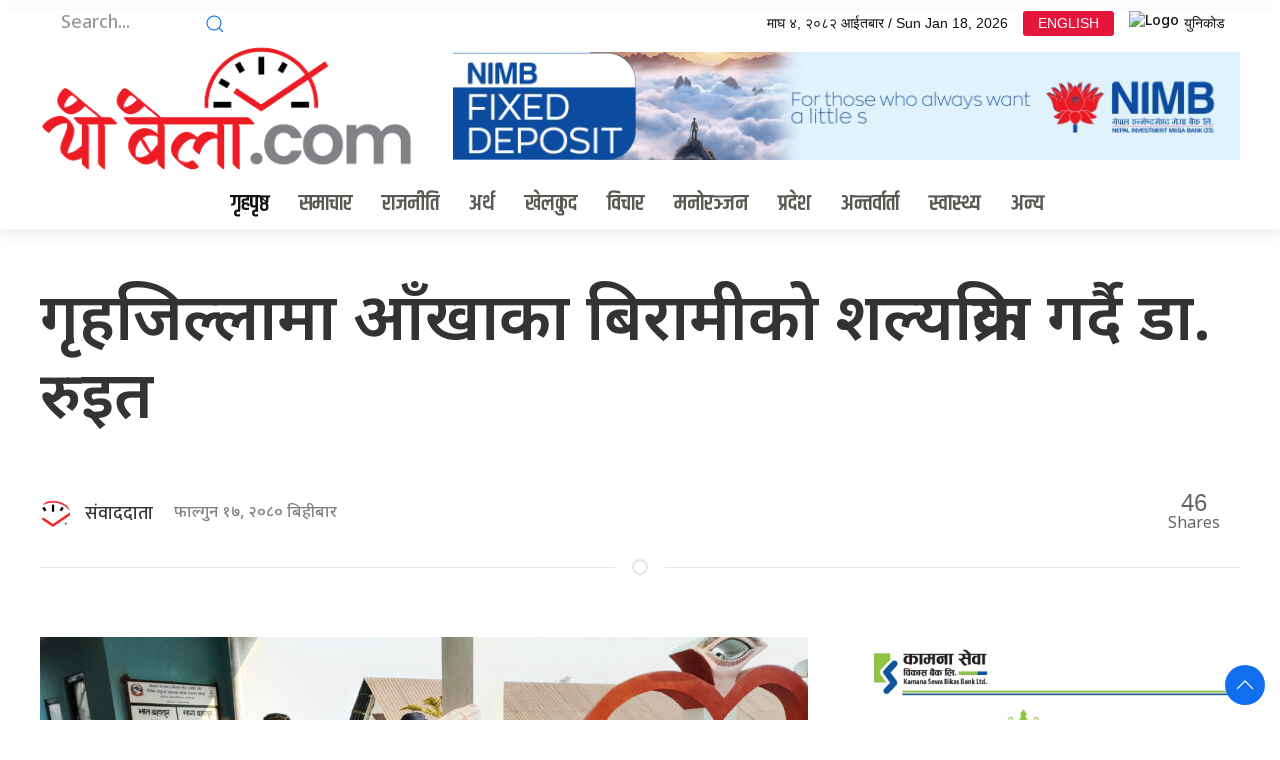

--- FILE ---
content_type: text/html; charset=UTF-8
request_url: https://yobela.com/2024/02/281722/
body_size: 13640
content:
<!DOCTYPE html>
<html lang="en">

<head>
    <!-- Required meta tags -->
    <meta charset="utf-8">
    <meta property="fb:pages" content="737640319702735" />
    <meta name="viewport" content="width=device-width, initial-scale=1, shrink-to-fit=no">
    <title>
        गृहजिल्लामा आँखाका बिरामीको शल्यक्रिया गर्दै डा. रुइत &laquo;         Yo Bela     </title>
    <meta name='robots' content='max-image-preview:large' />
	<style>img:is([sizes="auto" i], [sizes^="auto," i]) { contain-intrinsic-size: 3000px 1500px }</style>
	<link rel='dns-prefetch' href='//cdnjs.cloudflare.com' />
<link rel='dns-prefetch' href='//cdn.jsdelivr.net' />
<link rel='dns-prefetch' href='//ajax.googleapis.com' />
<link rel='dns-prefetch' href='//stats.wp.com' />
<link rel='dns-prefetch' href='//fonts.googleapis.com' />
<link rel="alternate" type="application/rss+xml" title="Yo Bela  &raquo; गृहजिल्लामा आँखाका बिरामीको शल्यक्रिया गर्दै डा. रुइत Comments Feed" href="https://yobela.com/2024/02/281722/feed/" />
<meta property="fb:admins" content="changingmission"/><meta property="fb:app_id" content="1774296949456204"><meta property="og:title" content="गृहजिल्लामा आँखाका बिरामीको शल्यक्रिया गर्दै डा. रुइत"/><meta property="og:type" content="article"/><meta property="og:description" content="ताप्लेजुङ-नेत्ररोग विशेषज्ञ डा. सन्दुक रुइतले आजदेखि गृहजिल्लाका मोतियाबिन्दुका बिरामीको शल्यक्रिया सुरु गर्ने हुनुभएको छ। उहाँले आजदेखि ताप्लेजुङको फुङ्लिङमा आँखाका समस्या भएका सर्वसाधरणको शल्यक्रिया गर्ने जानकारी दिनुभयो।"/><meta property="og:url" content="https://yobela.com/2024/02/281722/"/><meta property="og:site_name" content="Yo Bela "/><meta property="og:image" content="https://yobela.com/wp-content/uploads/2024/02/Sanduk-scaled.jpg"/><script type="text/javascript">
/* <![CDATA[ */
window._wpemojiSettings = {"baseUrl":"https:\/\/s.w.org\/images\/core\/emoji\/16.0.1\/72x72\/","ext":".png","svgUrl":"https:\/\/s.w.org\/images\/core\/emoji\/16.0.1\/svg\/","svgExt":".svg","source":{"concatemoji":"https:\/\/yobela.com\/wp-includes\/js\/wp-emoji-release.min.js?ver=6.8.3"}};
/*! This file is auto-generated */
!function(s,n){var o,i,e;function c(e){try{var t={supportTests:e,timestamp:(new Date).valueOf()};sessionStorage.setItem(o,JSON.stringify(t))}catch(e){}}function p(e,t,n){e.clearRect(0,0,e.canvas.width,e.canvas.height),e.fillText(t,0,0);var t=new Uint32Array(e.getImageData(0,0,e.canvas.width,e.canvas.height).data),a=(e.clearRect(0,0,e.canvas.width,e.canvas.height),e.fillText(n,0,0),new Uint32Array(e.getImageData(0,0,e.canvas.width,e.canvas.height).data));return t.every(function(e,t){return e===a[t]})}function u(e,t){e.clearRect(0,0,e.canvas.width,e.canvas.height),e.fillText(t,0,0);for(var n=e.getImageData(16,16,1,1),a=0;a<n.data.length;a++)if(0!==n.data[a])return!1;return!0}function f(e,t,n,a){switch(t){case"flag":return n(e,"\ud83c\udff3\ufe0f\u200d\u26a7\ufe0f","\ud83c\udff3\ufe0f\u200b\u26a7\ufe0f")?!1:!n(e,"\ud83c\udde8\ud83c\uddf6","\ud83c\udde8\u200b\ud83c\uddf6")&&!n(e,"\ud83c\udff4\udb40\udc67\udb40\udc62\udb40\udc65\udb40\udc6e\udb40\udc67\udb40\udc7f","\ud83c\udff4\u200b\udb40\udc67\u200b\udb40\udc62\u200b\udb40\udc65\u200b\udb40\udc6e\u200b\udb40\udc67\u200b\udb40\udc7f");case"emoji":return!a(e,"\ud83e\udedf")}return!1}function g(e,t,n,a){var r="undefined"!=typeof WorkerGlobalScope&&self instanceof WorkerGlobalScope?new OffscreenCanvas(300,150):s.createElement("canvas"),o=r.getContext("2d",{willReadFrequently:!0}),i=(o.textBaseline="top",o.font="600 32px Arial",{});return e.forEach(function(e){i[e]=t(o,e,n,a)}),i}function t(e){var t=s.createElement("script");t.src=e,t.defer=!0,s.head.appendChild(t)}"undefined"!=typeof Promise&&(o="wpEmojiSettingsSupports",i=["flag","emoji"],n.supports={everything:!0,everythingExceptFlag:!0},e=new Promise(function(e){s.addEventListener("DOMContentLoaded",e,{once:!0})}),new Promise(function(t){var n=function(){try{var e=JSON.parse(sessionStorage.getItem(o));if("object"==typeof e&&"number"==typeof e.timestamp&&(new Date).valueOf()<e.timestamp+604800&&"object"==typeof e.supportTests)return e.supportTests}catch(e){}return null}();if(!n){if("undefined"!=typeof Worker&&"undefined"!=typeof OffscreenCanvas&&"undefined"!=typeof URL&&URL.createObjectURL&&"undefined"!=typeof Blob)try{var e="postMessage("+g.toString()+"("+[JSON.stringify(i),f.toString(),p.toString(),u.toString()].join(",")+"));",a=new Blob([e],{type:"text/javascript"}),r=new Worker(URL.createObjectURL(a),{name:"wpTestEmojiSupports"});return void(r.onmessage=function(e){c(n=e.data),r.terminate(),t(n)})}catch(e){}c(n=g(i,f,p,u))}t(n)}).then(function(e){for(var t in e)n.supports[t]=e[t],n.supports.everything=n.supports.everything&&n.supports[t],"flag"!==t&&(n.supports.everythingExceptFlag=n.supports.everythingExceptFlag&&n.supports[t]);n.supports.everythingExceptFlag=n.supports.everythingExceptFlag&&!n.supports.flag,n.DOMReady=!1,n.readyCallback=function(){n.DOMReady=!0}}).then(function(){return e}).then(function(){var e;n.supports.everything||(n.readyCallback(),(e=n.source||{}).concatemoji?t(e.concatemoji):e.wpemoji&&e.twemoji&&(t(e.twemoji),t(e.wpemoji)))}))}((window,document),window._wpemojiSettings);
/* ]]> */
</script>

<style id='wp-emoji-styles-inline-css' type='text/css'>

	img.wp-smiley, img.emoji {
		display: inline !important;
		border: none !important;
		box-shadow: none !important;
		height: 1em !important;
		width: 1em !important;
		margin: 0 0.07em !important;
		vertical-align: -0.1em !important;
		background: none !important;
		padding: 0 !important;
	}
</style>
<link rel='stylesheet' id='wp-block-library-css' href='https://yobela.com/wp-includes/css/dist/block-library/style.min.css?ver=6.8.3' type='text/css' media='all' />
<style id='classic-theme-styles-inline-css' type='text/css'>
/*! This file is auto-generated */
.wp-block-button__link{color:#fff;background-color:#32373c;border-radius:9999px;box-shadow:none;text-decoration:none;padding:calc(.667em + 2px) calc(1.333em + 2px);font-size:1.125em}.wp-block-file__button{background:#32373c;color:#fff;text-decoration:none}
</style>
<link rel='stylesheet' id='mediaelement-css' href='https://yobela.com/wp-includes/js/mediaelement/mediaelementplayer-legacy.min.css?ver=4.2.17' type='text/css' media='all' />
<link rel='stylesheet' id='wp-mediaelement-css' href='https://yobela.com/wp-includes/js/mediaelement/wp-mediaelement.min.css?ver=6.8.3' type='text/css' media='all' />
<style id='jetpack-sharing-buttons-style-inline-css' type='text/css'>
.jetpack-sharing-buttons__services-list{display:flex;flex-direction:row;flex-wrap:wrap;gap:0;list-style-type:none;margin:5px;padding:0}.jetpack-sharing-buttons__services-list.has-small-icon-size{font-size:12px}.jetpack-sharing-buttons__services-list.has-normal-icon-size{font-size:16px}.jetpack-sharing-buttons__services-list.has-large-icon-size{font-size:24px}.jetpack-sharing-buttons__services-list.has-huge-icon-size{font-size:36px}@media print{.jetpack-sharing-buttons__services-list{display:none!important}}.editor-styles-wrapper .wp-block-jetpack-sharing-buttons{gap:0;padding-inline-start:0}ul.jetpack-sharing-buttons__services-list.has-background{padding:1.25em 2.375em}
</style>
<style id='global-styles-inline-css' type='text/css'>
:root{--wp--preset--aspect-ratio--square: 1;--wp--preset--aspect-ratio--4-3: 4/3;--wp--preset--aspect-ratio--3-4: 3/4;--wp--preset--aspect-ratio--3-2: 3/2;--wp--preset--aspect-ratio--2-3: 2/3;--wp--preset--aspect-ratio--16-9: 16/9;--wp--preset--aspect-ratio--9-16: 9/16;--wp--preset--color--black: #000000;--wp--preset--color--cyan-bluish-gray: #abb8c3;--wp--preset--color--white: #ffffff;--wp--preset--color--pale-pink: #f78da7;--wp--preset--color--vivid-red: #cf2e2e;--wp--preset--color--luminous-vivid-orange: #ff6900;--wp--preset--color--luminous-vivid-amber: #fcb900;--wp--preset--color--light-green-cyan: #7bdcb5;--wp--preset--color--vivid-green-cyan: #00d084;--wp--preset--color--pale-cyan-blue: #8ed1fc;--wp--preset--color--vivid-cyan-blue: #0693e3;--wp--preset--color--vivid-purple: #9b51e0;--wp--preset--gradient--vivid-cyan-blue-to-vivid-purple: linear-gradient(135deg,rgba(6,147,227,1) 0%,rgb(155,81,224) 100%);--wp--preset--gradient--light-green-cyan-to-vivid-green-cyan: linear-gradient(135deg,rgb(122,220,180) 0%,rgb(0,208,130) 100%);--wp--preset--gradient--luminous-vivid-amber-to-luminous-vivid-orange: linear-gradient(135deg,rgba(252,185,0,1) 0%,rgba(255,105,0,1) 100%);--wp--preset--gradient--luminous-vivid-orange-to-vivid-red: linear-gradient(135deg,rgba(255,105,0,1) 0%,rgb(207,46,46) 100%);--wp--preset--gradient--very-light-gray-to-cyan-bluish-gray: linear-gradient(135deg,rgb(238,238,238) 0%,rgb(169,184,195) 100%);--wp--preset--gradient--cool-to-warm-spectrum: linear-gradient(135deg,rgb(74,234,220) 0%,rgb(151,120,209) 20%,rgb(207,42,186) 40%,rgb(238,44,130) 60%,rgb(251,105,98) 80%,rgb(254,248,76) 100%);--wp--preset--gradient--blush-light-purple: linear-gradient(135deg,rgb(255,206,236) 0%,rgb(152,150,240) 100%);--wp--preset--gradient--blush-bordeaux: linear-gradient(135deg,rgb(254,205,165) 0%,rgb(254,45,45) 50%,rgb(107,0,62) 100%);--wp--preset--gradient--luminous-dusk: linear-gradient(135deg,rgb(255,203,112) 0%,rgb(199,81,192) 50%,rgb(65,88,208) 100%);--wp--preset--gradient--pale-ocean: linear-gradient(135deg,rgb(255,245,203) 0%,rgb(182,227,212) 50%,rgb(51,167,181) 100%);--wp--preset--gradient--electric-grass: linear-gradient(135deg,rgb(202,248,128) 0%,rgb(113,206,126) 100%);--wp--preset--gradient--midnight: linear-gradient(135deg,rgb(2,3,129) 0%,rgb(40,116,252) 100%);--wp--preset--font-size--small: 13px;--wp--preset--font-size--medium: 20px;--wp--preset--font-size--large: 36px;--wp--preset--font-size--x-large: 42px;--wp--preset--spacing--20: 0.44rem;--wp--preset--spacing--30: 0.67rem;--wp--preset--spacing--40: 1rem;--wp--preset--spacing--50: 1.5rem;--wp--preset--spacing--60: 2.25rem;--wp--preset--spacing--70: 3.38rem;--wp--preset--spacing--80: 5.06rem;--wp--preset--shadow--natural: 6px 6px 9px rgba(0, 0, 0, 0.2);--wp--preset--shadow--deep: 12px 12px 50px rgba(0, 0, 0, 0.4);--wp--preset--shadow--sharp: 6px 6px 0px rgba(0, 0, 0, 0.2);--wp--preset--shadow--outlined: 6px 6px 0px -3px rgba(255, 255, 255, 1), 6px 6px rgba(0, 0, 0, 1);--wp--preset--shadow--crisp: 6px 6px 0px rgba(0, 0, 0, 1);}:where(.is-layout-flex){gap: 0.5em;}:where(.is-layout-grid){gap: 0.5em;}body .is-layout-flex{display: flex;}.is-layout-flex{flex-wrap: wrap;align-items: center;}.is-layout-flex > :is(*, div){margin: 0;}body .is-layout-grid{display: grid;}.is-layout-grid > :is(*, div){margin: 0;}:where(.wp-block-columns.is-layout-flex){gap: 2em;}:where(.wp-block-columns.is-layout-grid){gap: 2em;}:where(.wp-block-post-template.is-layout-flex){gap: 1.25em;}:where(.wp-block-post-template.is-layout-grid){gap: 1.25em;}.has-black-color{color: var(--wp--preset--color--black) !important;}.has-cyan-bluish-gray-color{color: var(--wp--preset--color--cyan-bluish-gray) !important;}.has-white-color{color: var(--wp--preset--color--white) !important;}.has-pale-pink-color{color: var(--wp--preset--color--pale-pink) !important;}.has-vivid-red-color{color: var(--wp--preset--color--vivid-red) !important;}.has-luminous-vivid-orange-color{color: var(--wp--preset--color--luminous-vivid-orange) !important;}.has-luminous-vivid-amber-color{color: var(--wp--preset--color--luminous-vivid-amber) !important;}.has-light-green-cyan-color{color: var(--wp--preset--color--light-green-cyan) !important;}.has-vivid-green-cyan-color{color: var(--wp--preset--color--vivid-green-cyan) !important;}.has-pale-cyan-blue-color{color: var(--wp--preset--color--pale-cyan-blue) !important;}.has-vivid-cyan-blue-color{color: var(--wp--preset--color--vivid-cyan-blue) !important;}.has-vivid-purple-color{color: var(--wp--preset--color--vivid-purple) !important;}.has-black-background-color{background-color: var(--wp--preset--color--black) !important;}.has-cyan-bluish-gray-background-color{background-color: var(--wp--preset--color--cyan-bluish-gray) !important;}.has-white-background-color{background-color: var(--wp--preset--color--white) !important;}.has-pale-pink-background-color{background-color: var(--wp--preset--color--pale-pink) !important;}.has-vivid-red-background-color{background-color: var(--wp--preset--color--vivid-red) !important;}.has-luminous-vivid-orange-background-color{background-color: var(--wp--preset--color--luminous-vivid-orange) !important;}.has-luminous-vivid-amber-background-color{background-color: var(--wp--preset--color--luminous-vivid-amber) !important;}.has-light-green-cyan-background-color{background-color: var(--wp--preset--color--light-green-cyan) !important;}.has-vivid-green-cyan-background-color{background-color: var(--wp--preset--color--vivid-green-cyan) !important;}.has-pale-cyan-blue-background-color{background-color: var(--wp--preset--color--pale-cyan-blue) !important;}.has-vivid-cyan-blue-background-color{background-color: var(--wp--preset--color--vivid-cyan-blue) !important;}.has-vivid-purple-background-color{background-color: var(--wp--preset--color--vivid-purple) !important;}.has-black-border-color{border-color: var(--wp--preset--color--black) !important;}.has-cyan-bluish-gray-border-color{border-color: var(--wp--preset--color--cyan-bluish-gray) !important;}.has-white-border-color{border-color: var(--wp--preset--color--white) !important;}.has-pale-pink-border-color{border-color: var(--wp--preset--color--pale-pink) !important;}.has-vivid-red-border-color{border-color: var(--wp--preset--color--vivid-red) !important;}.has-luminous-vivid-orange-border-color{border-color: var(--wp--preset--color--luminous-vivid-orange) !important;}.has-luminous-vivid-amber-border-color{border-color: var(--wp--preset--color--luminous-vivid-amber) !important;}.has-light-green-cyan-border-color{border-color: var(--wp--preset--color--light-green-cyan) !important;}.has-vivid-green-cyan-border-color{border-color: var(--wp--preset--color--vivid-green-cyan) !important;}.has-pale-cyan-blue-border-color{border-color: var(--wp--preset--color--pale-cyan-blue) !important;}.has-vivid-cyan-blue-border-color{border-color: var(--wp--preset--color--vivid-cyan-blue) !important;}.has-vivid-purple-border-color{border-color: var(--wp--preset--color--vivid-purple) !important;}.has-vivid-cyan-blue-to-vivid-purple-gradient-background{background: var(--wp--preset--gradient--vivid-cyan-blue-to-vivid-purple) !important;}.has-light-green-cyan-to-vivid-green-cyan-gradient-background{background: var(--wp--preset--gradient--light-green-cyan-to-vivid-green-cyan) !important;}.has-luminous-vivid-amber-to-luminous-vivid-orange-gradient-background{background: var(--wp--preset--gradient--luminous-vivid-amber-to-luminous-vivid-orange) !important;}.has-luminous-vivid-orange-to-vivid-red-gradient-background{background: var(--wp--preset--gradient--luminous-vivid-orange-to-vivid-red) !important;}.has-very-light-gray-to-cyan-bluish-gray-gradient-background{background: var(--wp--preset--gradient--very-light-gray-to-cyan-bluish-gray) !important;}.has-cool-to-warm-spectrum-gradient-background{background: var(--wp--preset--gradient--cool-to-warm-spectrum) !important;}.has-blush-light-purple-gradient-background{background: var(--wp--preset--gradient--blush-light-purple) !important;}.has-blush-bordeaux-gradient-background{background: var(--wp--preset--gradient--blush-bordeaux) !important;}.has-luminous-dusk-gradient-background{background: var(--wp--preset--gradient--luminous-dusk) !important;}.has-pale-ocean-gradient-background{background: var(--wp--preset--gradient--pale-ocean) !important;}.has-electric-grass-gradient-background{background: var(--wp--preset--gradient--electric-grass) !important;}.has-midnight-gradient-background{background: var(--wp--preset--gradient--midnight) !important;}.has-small-font-size{font-size: var(--wp--preset--font-size--small) !important;}.has-medium-font-size{font-size: var(--wp--preset--font-size--medium) !important;}.has-large-font-size{font-size: var(--wp--preset--font-size--large) !important;}.has-x-large-font-size{font-size: var(--wp--preset--font-size--x-large) !important;}
:where(.wp-block-post-template.is-layout-flex){gap: 1.25em;}:where(.wp-block-post-template.is-layout-grid){gap: 1.25em;}
:where(.wp-block-columns.is-layout-flex){gap: 2em;}:where(.wp-block-columns.is-layout-grid){gap: 2em;}
:root :where(.wp-block-pullquote){font-size: 1.5em;line-height: 1.6;}
</style>
<link rel='stylesheet' id='uikit-style-css' href='https://cdn.jsdelivr.net/npm/uikit@3.4.6/dist/css/uikit.min.css?ver=6.8.3' type='text/css' media='all' />
<link rel='stylesheet' id='base-style-css' href='https://yobela.com/wp-content/themes/yobela/css/base.css?ver=6.8.3' type='text/css' media='all' />
<link rel='stylesheet' id='google-Mukta-css' href='https://fonts.googleapis.com/css?family=Mukta%3A400%2C500%2C600%2C700&#038;subset=devanagari&#038;ver=6.8.3' type='text/css' media='all' />
<link rel='stylesheet' id='google-noto-css' href='https://fonts.googleapis.com/css2?family=Noto+Sans+Devanagari%3Awght%40300%3B400%3B500%3B600%3B700%3B800&#038;display=swap&#038;ver=6.8.3' type='text/css' media='all' />
<link rel='stylesheet' id='google-khand-css' href='https://fonts.googleapis.com/css2?family=Khand%3Awght%40300%3B400%3B500%3B600%3B700&#038;display=swap&#038;ver=6.8.3' type='text/css' media='all' />
<link rel='stylesheet' id='appharu-style-css' href='https://yobela.com/wp-content/themes/yobela/style.css?ver=2.8.1' type='text/css' media='all' />
<link rel="https://api.w.org/" href="https://yobela.com/wp-json/" /><link rel="alternate" title="JSON" type="application/json" href="https://yobela.com/wp-json/wp/v2/posts/281722" /><link rel="EditURI" type="application/rsd+xml" title="RSD" href="https://yobela.com/xmlrpc.php?rsd" />
<meta name="generator" content="WordPress 6.8.3" />
<link rel="canonical" href="https://yobela.com/2024/02/281722/" />
<link rel='shortlink' href='https://wp.me/pdBow7-1bhU' />
<link rel="alternate" title="oEmbed (JSON)" type="application/json+oembed" href="https://yobela.com/wp-json/oembed/1.0/embed?url=https%3A%2F%2Fyobela.com%2F2024%2F02%2F281722%2F" />
<link rel="alternate" title="oEmbed (XML)" type="text/xml+oembed" href="https://yobela.com/wp-json/oembed/1.0/embed?url=https%3A%2F%2Fyobela.com%2F2024%2F02%2F281722%2F&#038;format=xml" />
	<style>img#wpstats{display:none}</style>
		      <meta name="onesignal" content="wordpress-plugin"/>
            <script>

      window.OneSignalDeferred = window.OneSignalDeferred || [];

      OneSignalDeferred.push(function(OneSignal) {
        var oneSignal_options = {};
        window._oneSignalInitOptions = oneSignal_options;

        oneSignal_options['serviceWorkerParam'] = { scope: '/wp-content/plugins/onesignal-free-web-push-notifications/sdk_files/push/onesignal/' };
oneSignal_options['serviceWorkerPath'] = 'OneSignalSDKWorker.js';

        OneSignal.Notifications.setDefaultUrl("https://yobela.com");

        oneSignal_options['wordpress'] = true;
oneSignal_options['appId'] = '96ddd56a-9932-4a36-8ab1-9f2dd8fc78d0';
oneSignal_options['allowLocalhostAsSecureOrigin'] = true;
oneSignal_options['welcomeNotification'] = { };
oneSignal_options['welcomeNotification']['title'] = "";
oneSignal_options['welcomeNotification']['message'] = "";
oneSignal_options['path'] = "https://yobela.com/wp-content/plugins/onesignal-free-web-push-notifications/sdk_files/";
oneSignal_options['safari_web_id'] = "web.onesignal.auto.2460cc6e-4b7f-44ed-bf33-fcc5c16bd2af";
oneSignal_options['promptOptions'] = { };
oneSignal_options['notifyButton'] = { };
oneSignal_options['notifyButton']['enable'] = true;
oneSignal_options['notifyButton']['position'] = 'bottom-right';
oneSignal_options['notifyButton']['theme'] = 'default';
oneSignal_options['notifyButton']['size'] = 'medium';
oneSignal_options['notifyButton']['showCredit'] = true;
oneSignal_options['notifyButton']['text'] = {};
              OneSignal.init(window._oneSignalInitOptions);
              OneSignal.Notifications.requestPermission()      });

      function documentInitOneSignal() {
        var oneSignal_elements = document.getElementsByClassName("OneSignal-prompt");

        var oneSignalLinkClickHandler = function(event) { OneSignal.Notifications.requestPermission(); event.preventDefault(); };        for(var i = 0; i < oneSignal_elements.length; i++)
          oneSignal_elements[i].addEventListener('click', oneSignalLinkClickHandler, false);
      }

      if (document.readyState === 'complete') {
           documentInitOneSignal();
      }
      else {
           window.addEventListener("load", function(event){
               documentInitOneSignal();
          });
      }
    </script>
<link rel="icon" href="https://yobela.com/wp-content/uploads/2021/12/cropped-yobela-32x32.png" sizes="32x32" />
<link rel="icon" href="https://yobela.com/wp-content/uploads/2021/12/cropped-yobela-192x192.png" sizes="192x192" />
<link rel="apple-touch-icon" href="https://yobela.com/wp-content/uploads/2021/12/cropped-yobela-180x180.png" />
<meta name="msapplication-TileImage" content="https://yobela.com/wp-content/uploads/2021/12/cropped-yobela-270x270.png" />

    <script src="https://cdn.jsdelivr.net/npm/uikit@3.6.15/dist/js/uikit.min.js"></script>

</head>

<body>
    <div id="fb-root"></div>
    <script>
        (function (d, s, id) {
            var js,
                fjs = d.getElementsByTagName(s)[0];
            if (d.getElementById(id))
                return;
            js = d.createElement(s);
            js.id = id;
            js.src = "//connect.facebook.net/en_US/sdk.js#xfbml=1&version=v2.10&appId=40151482661930" +
                "1";
            fjs
                .parentNode
                .insertBefore(js, fjs);
        }(document, 'script', 'facebook-jssdk'));
    </script>
    <div class="uk-card uk-card-default">
        <div class="uk-margin-small-top">
            <div class="uk-container">
                <nav class="uk-navbar-container top-navigation uk-visible@m" uk-navbar="uk-navbar">
    <div class="uk-navbar-left">

        <ul class="uk-navbar-nav top-nav-item">
            <li>
                <a href="#">
                    <form action="/" role="search" class="uk-search uk-search-default"  method="get">
                        <button class="uk-search-icon-flip" uk-search-icon></button>
                        <input name="s" id="s" class="search-section uk-search-input" type="search"
                            value="" style="border:none" placeholder="Search...">
                    </form>
                </a>
            </li>
            <li>
                <a href="https://www.facebook.com/yobelanews"  target="_blank" style="color:#1b74e4;"><i class="fab fa-facebook-f"></i></a>
            </li>
            <li>
                <a href="" style="color:#1d9bf0"><i class="fab fa-twitter"></i></a>
            </li>
            <li>
                <a href="https://www.youtube.com/channel/UChAEd58nSDf6i0LEv9NAerA" target="_blank" style="color: #ed1c24;"><i class="fab fa-youtube"></i></a>
            </li>
           
        </ul>

    </div>

    <div class="uk-navbar-right">

        <ul class="uk-navbar-nav">
            <li>
                <a>माघ &#2410;, &#2408;&#2406;&#2414;&#2408; आईतबार / Sun Jan 18, 2026</a>
            </li>
            <li>
                <a href="#" class="nb-english">ENGLISH</a>
            </li>
            <li>
                <a href="/unicode" class="nb-unicode"><img src="https://nepalibahas.com/wp-content/themes/NepaliBhasa/img/unicode-icon.svg" alt="Logo"> युनिकोड</a>
            </li>
            <!-- <li>
            <a  uk-toggle="target: #offcanvas-nav" style="font-family: 'Mukta' !important;"><img src="https://yobela.com/wp-content/themes/yobela/img/icon.png" alt="Logo" style="height: 25px;"></a>
            </li> -->
        </ul>

    </div>

</nav>            </div>
        </div>
        <nav class="top-nav">

            <div class="uk-container">
                <div uk-grid class="uk-flex-middle">
                    <div class="uk-width-1-3@s uk-text-center">
                       <a href="/"><img src="https://yobela.com/wp-content/themes/yobela/img/yobela-logo.png" alt="Logo"></a>
                    </div>
					  <div class="uk-width-2-3@s uk-text-center">
                       <section class="widget"><a href="https://www.nimb.com.np/en/personal-banking"><img width="800" height="110" src="https://yobela.com/wp-content/uploads/2023/10/nimb-FD.gif" class="image wp-image-259871  attachment-full size-full" alt="" style="max-width: 100%; height: auto;" decoding="async" fetchpriority="high" /></a></section>                    </div>
                </div>
            </div>

            <div class="np-border" uk-sticky="uk-sticky" style="z-index: 990;">
                <div class="uk-container">
                    <nav class="uk-navbar uk-position-relative nav-edit uk-flex-center" uk-navbar>
    <div class="uk-navbar-left">
        <ul class="uk-navbar-nav menu-icon icon-nav">
            <li>
                <a href="/">गृहपृष्ठ</a>
            </li>
        </ul>
    </div>
    <div class="uk-navbar-right uk-hidden@m">
        <ul class="uk-navbar-nav navigation-bar" style="align-items: center;">
            <li >
                <a  style="font-family: 'Mukta' !important; font-size:13px;">माघ &#2410;, &#2408;&#2406;&#2414;&#2408; आईतबार</a>
            </li>
            <li>
                <a href="#" class="nb-english" style="font-family: 'Khand', sans-serif;
    font-size: 16px;
    min-height: 27px !important;
    padding: 0px 7px;">ENGLISH</a>
            </li>
            <li>
            <a  uk-toggle="target: #offcanvas-nav" style="font-family: 'Mukta' !important;"><img src="https://yobela.com/wp-content/themes/yobela/img/icon.png" alt="Logo" style="height: 25px;"></a>
            </li>
        </ul>
    </div>
    <div class="uk-navbar-left uk-visible@m">
        <ul class="uk-navbar-nav navigation-bar">
            <li>
                <a href="/?cat=2">समाचार </a>
            </li>   
            <li>
                <a href="/?cat=22">राजनीति </a>
            </li>   
            <li>
                <a href="/?cat=7">अर्थ </a>
            </li>
            <li>
            <li>
                <a href="/?cat=10">खेलकुद</a>
            </li>
            <li>
                <a href="/?cat=23">विचार </a>
            </li>
            <li>
                <a href="/?cat=21">मनोरञ्जन</a>
            </li>
            <li>
                <a href="/?cat=40">प्रदेश </a>
            </li>
            <li>
                <a href="/?cat=4">अन्तर्वार्ता </a>
            </li>
            <li>
                <a href="/?cat=35">स्वास्थ्य </a>
            </li>
            
            <li>
            <a href="/?cat=1"> अन्य<span uk-icon="icon: chevron-down; ratio: 1.2"  class="dropdown-icon" ></span></a>
                <div class="uk-navbar-dropdown dropdown-list">
                    <ul class="uk-nav uk-navbar-dropdown-nav">
                        <li><a href="/?cat=29">सम्पादकीय</a></li>
                        <li><a href="/?cat=33">सूचना-प्रविधि</a></li>
                        <li><a href="/?cat=26">	समाचार</a></li>
                        <li><a href="/?cat=27">समाज</a></li>
                        <li><a href="/?cat=32">साहित्य</a></li>
                        <li><a href="/?cat=31"> सिफारिस</a></li>
                        <li><a href="/?cat=34">स्थानीय तह</a></li>
                        <li><a href="/?cat=41">शिक्षा</a></li>
                        <li><a href="/?cat=18">फोटो</a></li>
                        <li><a href="/?cat=20">भिडियो</a></li>
                    </ul>
                </div>
            </li>
        </ul>
    </div>
</nav>
                </div>
            </div>
        </nav>

        <div id="offcanvas-nav" class="uk-offcanvas" uk-offcanvas="overlay: true;flip: true">
    <div class="uk-offcanvas-bar">
        <div class="brand-logo">
            				<a href="/"><img src="https://yobela.com/wp-content/themes/yobela/img/logo.png" alt="Logo"></a>
        </div>
        
        <div class="uk-hidden@m search-mobile">
            <form action="/" role="search" class="uk-search uk-search-default">
                <button class="uk-search-icon-flip" uk-search-icon></button>
                <input name="s" id="s" class="uk-search-input" type="search" value=""
                    style="border:none" placeholder="Search...">
            </form>
            <hr>
        </div>
        <div class="uk-section uk-padding-remove-top uk-margin-small-bottom uk-padding-remove-bottom">
            <div class="uk-container uk-padding-remove">
                <div class="uk-grid-match uk-child-width-1-2@m" uk-grid>
                    <div>
                        <ul class="uk-list uk-list-divider side-nav-item">
							 <li>
                                <a href="/?cat=2"><i class="fas fa-caret-right mr-2"></i> समाचार</a>
                            </li>
                            <li>
                                <a href="/?cat=22"><i class="fas fa-caret-right mr-2"></i> राजनीति </a>
                            </li>
                            <li>
                                <a href="/?cat=7"><i class="fas fa-caret-right mr-2"></i> अर्थ</a>
                            </li>
                            <li>
                                <a href="/?cat=10"><i class="fas fa-caret-right mr-2"></i> खेलकुद</a>
                            </li>
                            <li>
                                <a href="/?cat=40"><i class="fas fa-caret-right mr-2"></i> प्रदेश</a>
                            </li>
                            <li>
                                <a href="/?cat=33"><i class="fas fa-caret-right mr-2"></i>सूचना-प्रविधि</a>
                            </li>
                            <li>
                                <a href="/?cat=23"><i class="fas fa-caret-right mr-2"></i> विचार</a>
                            </li>  
                        </ul>
                    </div>
                    <div>
                        <ul class="uk-list uk-list-divider side-nav-item">
                        
                            <li>
                                <a href="/?cat=29"><i class="fas fa-caret-right mr-2"></i>सम्पादकीय </a>
                            </li>
                            <li>
                                <a href="/?cat=21"><i class="fas fa-caret-right mr-2"></i> मनोरञ्जन</a>
                            </li>
                            <li>
                                <a href="/?cat=20"><i class="fas fa-caret-right mr-2"></i> भिडियो  </a>
                            </li>
                            <li>
                                <a href="/?cat=41"><i class="fas fa-caret-right mr-2"></i> शिक्षा </a>
                            </li>
                            <li>
                                <a href="/?cat=32"><i class="fas fa-caret-right mr-2"></i>साहित्य</a>
                            </li>
							 <li>
                                <a href="/?cat=34"><i class="fas fa-caret-right mr-2"></i>स्थानीय तह</a>
                            </li>
							 <li>
                                <a href="/?cat=28"><i class="fas fa-caret-right mr-2"></i>संसद</a>
                            </li>
                        </ul>
                    </div>
                </div>
            <div class="uk-margin site-info">
                <h5>अपिल मिडिया प्रा. लि.</h5> 
                सूचना विभागमा दर्ता नं. : २४८२/२०७७–०७८ <br>
               <b> Office</b>: Kathmandu Metropolitan City- 29<br>
                <b>Phone</b>: +९७७-९८५११०७८२४<br>
               	<b>News</b>: <a href="/cdn-cgi/l/email-protection" class="__cf_email__" data-cfemail="720b1d10171e131c17050132151f131b1e5c111d">[email&#160;protected]</a>
            </div>
            </div>
        </div>

    </div>
</div>    </div>
    <div class="uk-container"><div class="uk-grid uk-grid-medium single uk-margin-medium-top" uk-grid="">
        <div class="uk-width-1-1@m">
        				<article class="uk-article">
			      		    <div uk-sticky="show-on-up: true;animation: uk-animation-slide-top" class="sticky-item uk-visible@s">
		        <h1 class="uk-article-title single-title">गृहजिल्लामा आँखाका बिरामीको शल्यक्रिया गर्दै डा. रुइत</h1>
           
		    </div>
            <h1 class="uk-article-title single-title visible uk-hidden@s ">गृहजिल्लामा आँखाका बिरामीको शल्यक्रिया गर्दै डा. रुइत</h1>
		    
            		</article>
                          <div class="uk-margin-small-bottom">
                                           </div>
        		

		<article class="uk-comment mt-2">
		    <header class="uk-comment-header uk-grid-medium uk-flex-middle" uk-grid="uk-grid">

		        <div class="uk-width-2-5@m" style="display: flex;align-items: center;">
		            <div class="author-img">
		                
		                
		                <img class="karobar-author" src="https://yobela.com/wp-content/uploads/2021/12/yobela-150x150.png" width="30"
		                    height="30" alt="">

		                		                <h6 class="author-name">
		                    		                    <a href="/?author=2"
		                        style="font-size: 18px;font-weight: 500;">संवाददाता		                    </a>
		                    		                </h6>
		                <h6 class="post-date">
		                    <i class="far fa-clock"
		                        style="margin-right: 6px !important;"></i>फाल्गुन &#2407;&#2413;, &#2408;&#2406;&#2414;&#2406; बिहीबार		                </h6>
		            </div>

		        </div>
		        <div class="uk-width-3-5@m uk-flex-right uk-flex">
					<div class="total-shares">
                            <div id="data" class="total-number">
                                46                            </div><span>Shares</span>
                        </div>
		            <!-- ShareThis BEGIN -->
		            <div class="sharethis-inline-share-buttons" style="z-index: 999 !important;"></div><!-- ShareThis END -->
		        </div>
		    </header>
		</article>
		<hr class="uk-divider-icon">
    <style>
        .total-shares {
            display: flex;
            margin-right: 20px;
            font-size: 16px;
            flex-direction: column;
            text-align: center;
        }

        .total-number {
            font-size: 24px;
            font-weight: 500;
            line-height: .9;
            font-family: "Helvetica Neue", Verdana, Helvetica, Arial, sans-serif;
        }

        .st-inline-share-buttons {
            margin: 0px;
        }
    </style>    </div>
    <div class="uk-width-2-3@m uk-margin-medium-top">
        <article class="uk-card">
           
            <figure> <img src="https://yobela.com/wp-content/uploads/2024/02/Sanduk-768x564.jpg"> </figure>
                         <div class="uk-text-center mb-3">
                <section class="widget"><a href="https://imeremit.com.np/" target="_blank"><img width="400" height="100" src="https://yobela.com/wp-content/uploads/2025/11/imge.gif" class="image wp-image-361513  attachment-full size-full" alt="" style="max-width: 100%; height: auto;" decoding="async" /></a></section>            </div>
            
            <div class="post-entry uk-margin-top">
                
<p>ताप्लेजुङ-नेत्ररोग विशेषज्ञ डा. सन्दुक रुइतले आजदेखि गृहजिल्लाका मोतियाबिन्दुका बिरामीको शल्यक्रिया सुरु गर्ने हुनुभएको छ। उहाँले आजदेखि ताप्लेजुङको फुङ्लिङमा आँखाका समस्या भएका सर्वसाधरणको शल्यक्रिया गर्ने जानकारी दिनुभयो।</p>



<pre class="wp-block-code"><code>जिल्लास्थित नेपाल नेत्रज्योति सङ्घले फुङ्लिङ नगरपालिका र सेवा फाउण्डेसनसँगको सहकार्यमा तिलगङ्गा आँखा अस्पतालको प्राविधिक सहयोग लिएर शल्यक्रियासहितको आँखा शिविर सञ्चालन गरेको थियो। 

शिविरमा आँखाको परीक्षण तथा उपचार गर्न डा रुइत गृहजिल्ला आउनुभएको सङ्घका उपाध्यक्ष खगेन्द्र अधिकारीले बताउनुभयो । विभिन्न गाउँ–गाउँबाट शल्यक्रियाका लागि सिफारिस भइआएका ९८ जना आँखारोगीको शल्यक्रिया गर्न सुरु भएको उहाँले जानकारी दिनुभयो। 

आजदेखि सुरु भएको शल्यक्रिया तीन दिनसम्म सञ्चालन हुने सङ्घले जनाएको छ। डा. रुइतले शल्यक्रिया गर्ने भएपछि आज नाम दर्ता गर्नेको सङ्ख्या उल्लेख्य रहेको सङ्घका कोषाध्यक्ष निरोज श्रेष्ठले बताउनुभयो। 

सेवा लिन आउने सबै सेवाग्राहीलाई सहज ढङ्गले सेवा दिएर पठाउने योजनाका साथ काम भइरहेको सङ्घका जिल्ला सहसचिव युवराज गिरीले बताउनुभयो । उहाँका अनुसार अहिले नेत्रज्योति सङ्घ ताप्लेजुङद्वारा सञ्चालित डिचेन डोङ्गला स्मारक आँखा उपचार केन्द्रमा आँखाको परीक्षण तथा उपचार भइरहेको छ। 

आँखाको परीक्षणका लागि आइपुगेको तिलगङ्गा आँखा अस्पतालको प्राविधिक टोलीले आज बिहानैदेखि परीक्षण तथा उपचार सुरु गरेको छ। परीक्षणका क्रममा छनोट भएका मोतियाबिन्दुका बिरामीको डा रुइतको नेतृत्वमा रहेको टोलीले शल्यक्रिया गर्ने आँखा उपचार केन्द्रका क्लिनिक इञ्चार्ज काजीमान गुरुङले बताउनुभयो। 

सङ्घले यसअघि मैवाखोलाको ढुङ्गेसाँघु र मिक्वाखोलाको खोक्लिङमा पुगेर आँखाको परीक्षण गरी ३७ जना मोतियाबिन्दुका बिरामीको छनोट गरिसकेको छ । उहाँहरूको पनि आज शल्यक्रिया गर्ने योजना रहेको गुरुङले बताउनुभयो ।</code></pre>



<p></p>
            </div>
            <p> <section class="widget"><a href="https://www.nmb.com.np/np/individual"><img width="1200" height="150" src="https://yobela.com/wp-content/uploads/2026/01/nmb.gif" class="image wp-image-367394  attachment-full size-full" alt="" style="max-width: 100%; height: auto;" decoding="async" loading="lazy" /></a></section><section class="widget"><a href="https://imeremit.com.np/blogs/yo-chad-parwa-ime-garau-udhyami-banau/"><img width="1100" height="100" src="https://yobela.com/wp-content/uploads/2024/11/imeremit.gif" class="image wp-image-313832  attachment-full size-full" alt="" style="max-width: 100%; height: auto;" decoding="async" loading="lazy" /></a></section></p>

        </article>
       
					 <div class="comment uk-card uk-card-default uk-card-body">
    <div class="cat-title uk-flex uk-flex-between uk-flex-top">
    <h2 class="uk-heading-line uk-width-expand">
        <span>
            <a > प्रतिक्रिया</a>
            <span uk-icon="chevron-right"></span></span></h2>

    <a >
        <span class="uk-icon-button" uk-icon="more-vertical"></span></a>
</div>
    <div class="fb-comments" data-href="https://yobela.com/2024/02/281722/" data-width="100%" data-numposts="10" data-colorscheme="light"></div>
</div>        <p> <section class="widget"><a href="https://adbl.gov.np/en"><img width="1280" height="480" src="https://yobela.com/wp-content/uploads/2025/09/adb.jpeg" class="image wp-image-355638  attachment-full size-full" alt="" style="max-width: 100%; height: auto;" decoding="async" loading="lazy" srcset="https://yobela.com/wp-content/uploads/2025/09/adb.jpeg 1280w, https://yobela.com/wp-content/uploads/2025/09/adb-768x288.jpeg 768w" sizes="auto, (max-width: 1280px) 100vw, 1280px" /></a></section><section class="widget"><a href="https://www.machbank.com/" target="_blank"><img width="800" height="200" src="https://yobela.com/wp-content/uploads/2024/05/mbl.gif" class="image wp-image-290264  attachment-full size-full" alt="" style="max-width: 100%; height: auto;" decoding="async" loading="lazy" /></a></section></p>
        <aside class="text-left">
        <div class="cat-title uk-flex uk-flex-between uk-flex-middle uk-text-center">
        <h2 class="uk-heading-line uk-width-expand"><span><a href="/">सम्बन्धित खवर</a> </span></h2>
    </div>
    <div class="uk-child-width-1-3@m uk-grid uk-child-width-1-2" uk-grid uk-height-match="target: > div > .uk-card;">
        <div>
        <div class="uk-card uk-card-small uk-card-default">
            <div class="uk-card-media-top">
                <a href="https://yobela.com/2026/01/368079/">
                    <img width="300" height="165" src="https://yobela.com/wp-content/uploads/2026/01/bidhyan-byawasthapan_ueJtpqEKre-400x220.jpg" class="attachment-medium size-medium wp-post-image" alt="" decoding="async" loading="lazy" />            </a>
            </div>
            <div class="uk-padding-small">
                <h4><a href="https://yobela.com/2026/01/368079/" class="ah">आज दुई संसदीय समितिको बैठक बस्दै</a></h4>
            </div>
        </div>
    </div>
        <div>
        <div class="uk-card uk-card-small uk-card-default">
            <div class="uk-card-media-top">
                <a href="https://yobela.com/2026/01/368073/">
                    <img width="300" height="165" src="https://yobela.com/wp-content/uploads/2026/01/Jhapa-nirbachan-400x220.jpg" class="attachment-medium size-medium wp-post-image" alt="" decoding="async" loading="lazy" />            </a>
            </div>
            <div class="uk-padding-small">
                <h4><a href="https://yobela.com/2026/01/368073/" class="ah">अध्यक्ष ओली सहित यी हुन् झापाका एमाले उम्मेद्वार</a></h4>
            </div>
        </div>
    </div>
        <div>
        <div class="uk-card uk-card-small uk-card-default">
            <div class="uk-card-media-top">
                <a href="https://yobela.com/2026/01/368061/">
                    <img width="300" height="165" src="https://yobela.com/wp-content/uploads/2026/01/kp-sharma-oli--400x220.png" class="attachment-medium size-medium wp-post-image" alt="" decoding="async" loading="lazy" />            </a>
            </div>
            <div class="uk-padding-small">
                <h4><a href="https://yobela.com/2026/01/368061/" class="ah">प्रधानमन्त्रीको रूपमा केपी ओलीलाई अघि सारेर निर्वाचनमा होमिने एमालेको निर्णय</a></h4>
            </div>
        </div>
    </div>
        <div>
        <div class="uk-card uk-card-small uk-card-default">
            <div class="uk-card-media-top">
                <a href="https://yobela.com/2026/01/368059/">
                    <img width="300" height="165" src="https://yobela.com/wp-content/uploads/2023/09/HIRA-KC-400x220.jpg" class="attachment-medium size-medium wp-post-image" alt="" decoding="async" loading="lazy" />            </a>
            </div>
            <div class="uk-padding-small">
                <h4><a href="https://yobela.com/2026/01/368059/" class="ah">हिराबहादुर केसी एमालेबाट बागलुङ- १का उम्मेद्वार</a></h4>
            </div>
        </div>
    </div>
        <div>
        <div class="uk-card uk-card-small uk-card-default">
            <div class="uk-card-media-top">
                <a href="https://yobela.com/2026/01/368057/">
                    <img width="300" height="165" src="https://yobela.com/wp-content/uploads/2025/11/Mahesh-Basnet-2-400x220.jpg" class="attachment-medium size-medium wp-post-image" alt="" decoding="async" loading="lazy" />            </a>
            </div>
            <div class="uk-padding-small">
                <h4><a href="https://yobela.com/2026/01/368057/" class="ah">एमाले सचिव महेश बस्नेत भक्तपुर -२ बाट उम्मेद्वार</a></h4>
            </div>
        </div>
    </div>
        <div>
        <div class="uk-card uk-card-small uk-card-default">
            <div class="uk-card-media-top">
                <a href="https://yobela.com/2026/01/368053/">
                    <img width="300" height="165" src="https://yobela.com/wp-content/uploads/2026/01/kp-oli-400x220.png" class="attachment-medium size-medium wp-post-image" alt="" decoding="async" loading="lazy" />            </a>
            </div>
            <div class="uk-padding-small">
                <h4><a href="https://yobela.com/2026/01/368053/" class="ah">टुंग्यायो एमालेले उम्मेद्वार,को कहाँबाट प्रतिष्पर्धा गर्दैछन् ?</a></h4>
            </div>
        </div>
    </div>
    </div>
</aside>
    </div>
    <div class="uk-width-1-3@m uk-margin-medium-top">
        <aside>
    <section class="widget"><a href="https://kamanasewabank.com/" target="_blank"><img width="1080" height="1350" src="https://yobela.com/wp-content/uploads/2025/12/kamana.jpeg" class="image wp-image-365086  attachment-full size-full" alt="" style="max-width: 100%; height: auto;" decoding="async" loading="lazy" srcset="https://yobela.com/wp-content/uploads/2025/12/kamana.jpeg 1080w, https://yobela.com/wp-content/uploads/2025/12/kamana-614x768.jpeg 614w, https://yobela.com/wp-content/uploads/2025/12/kamana-768x960.jpeg 768w" sizes="auto, (max-width: 1080px) 100vw, 1080px" /></a></section><section class="widget"><a href="https://imeremit.com.np/blogs/yo-chad-parwa-ime-garau-udhyami-banau/"><img width="800" height="200" src="https://yobela.com/wp-content/uploads/2024/11/ime.gif" class="image wp-image-313816  attachment-full size-full" alt="" style="max-width: 100%; height: auto;" decoding="async" loading="lazy" /></a></section></aside>
<aside>


    <div class="cat-title uk-flex uk-flex-between uk-flex-middle uk-text-center">
        <h2 class="uk-heading-line uk-width-expand"><span><a href="/?cat=20">भर्खर</a> </span></h2>
    </div>
        <div class="tranding-item">
        <h4>
            <a href="https://yobela.com/2026/01/368079/" class="ah">
                आज दुई संसदीय समितिको बैठक बस्दै</a>
        </h4>
    </div>

        <div class="tranding-item">
        <h4>
            <a href="https://yobela.com/2026/01/368073/" class="ah">
                अध्यक्ष ओली सहित यी हुन् झापाका एमाले उम्मेद्वार</a>
        </h4>
    </div>

        <div class="tranding-item">
        <h4>
            <a href="https://yobela.com/2026/01/368061/" class="ah">
                प्रधानमन्त्रीको रूपमा केपी ओलीलाई अघि सारेर निर्वाचनमा होमिने एमालेको निर्णय</a>
        </h4>
    </div>

        <div class="tranding-item">
        <h4>
            <a href="https://yobela.com/2026/01/368059/" class="ah">
                हिराबहादुर केसी एमालेबाट बागलुङ- १का उम्मेद्वार</a>
        </h4>
    </div>

        <div class="tranding-item">
        <h4>
            <a href="https://yobela.com/2026/01/368057/" class="ah">
                एमाले सचिव महेश बस्नेत भक्तपुर -२ बाट उम्मेद्वार</a>
        </h4>
    </div>

        <div class="tranding-item">
        <h4>
            <a href="https://yobela.com/2026/01/368053/" class="ah">
                टुंग्यायो एमालेले उम्मेद्वार,को कहाँबाट प्रतिष्पर्धा गर्दैछन् ?</a>
        </h4>
    </div>

        <div class="tranding-item">
        <h4>
            <a href="https://yobela.com/2026/01/368049/" class="ah">
                झापामा हेर्नै पर्ने विकास र ओलीलाई रोज्नै पर्ने कारण</a>
        </h4>
    </div>

    </aside>
<p></p>
    </div>
    <div class="uk-width-1-1@m uk-margin-medium-top">
        <div class="cat-title uk-flex uk-flex-between uk-flex-middle uk-text-center">
            <h2 class="uk-heading-line uk-width-expand">
                <span> <a href="/?cat=8211">ट्रेन्डिङ</a></span></h2>
        </div>
    </div>
    <div class="uk-grid-match uk-child-width-1-4@m uk-child-width-1-2 uk-grid-divider uk-grid-small uk-margin-small-top uk-height-match"
        uk-grid>

                <div>
            <div class="samachar-item">
                <div class="uk-card-media-top img-wraper">
                    <a href="https://yobela.com/2026/01/368053/">
                        <img src=" https://yobela.com/wp-content/uploads/2026/01/kp-oli-400x220.png " alt="" class="uk-width-1-1">

                    </a>
                </div>
                <div class="uk-card-body" style="padding:15px 0px 0px 0px;">
                    <h4><a href="https://yobela.com/2026/01/368053/" class="ah">टुंग्यायो एमालेले उम्मेद्वार,को कहाँबाट प्रतिष्पर्धा गर्दैछन् ?</a>
                    </h4>
                </div>
            </div>
        </div>
                <div>
            <div class="samachar-item">
                <div class="uk-card-media-top img-wraper">
                    <a href="https://yobela.com/2026/01/368049/">
                        <img src=" https://yobela.com/wp-content/uploads/2026/01/tower-400x220.jpeg " alt="" class="uk-width-1-1">

                    </a>
                </div>
                <div class="uk-card-body" style="padding:15px 0px 0px 0px;">
                    <h4><a href="https://yobela.com/2026/01/368049/" class="ah">झापामा हेर्नै पर्ने विकास र ओलीलाई रोज्नै पर्ने कारण</a>
                    </h4>
                </div>
            </div>
        </div>
                <div>
            <div class="samachar-item">
                <div class="uk-card-media-top img-wraper">
                    <a href="https://yobela.com/2026/01/368046/">
                        <img src=" https://yobela.com/wp-content/uploads/2026/01/raju-acharya-400x220.png " alt="" class="uk-width-1-1">

                    </a>
                </div>
                <div class="uk-card-body" style="padding:15px 0px 0px 0px;">
                    <h4><a href="https://yobela.com/2026/01/368046/" class="ah">निर्वाचनको मुखमा नेकपाका झापा संयोजक आचार्यले पार्टी छाडे</a>
                    </h4>
                </div>
            </div>
        </div>
                <div>
            <div class="samachar-item">
                <div class="uk-card-media-top img-wraper">
                    <a href="https://yobela.com/2026/01/367925/">
                        <img src=" https://yobela.com/wp-content/uploads/2026/01/Communist-Party-of-Nepal-UML-Yemale_20211022032844_20251203104657-1-400x220.jpg " alt="" class="uk-width-1-1">

                    </a>
                </div>
                <div class="uk-card-body" style="padding:15px 0px 0px 0px;">
                    <h4><a href="https://yobela.com/2026/01/367925/" class="ah">प्रत्यक्षतर्फका उम्मेदवार टुङ्ग्याउन एमाले सचिवालय बैठक भोलि बस्ने </a>
                    </h4>
                </div>
            </div>
        </div>
            </div></div>
<!-- .row -->


  <script data-cfasync="false" src="/cdn-cgi/scripts/5c5dd728/cloudflare-static/email-decode.min.js"></script><script>
 UIkit.modal('#homepage').show();
</script>
<style>
	.model-btn{
    background: #ff3640;
    color: #fff;
    height: 30px;
    width: 30px;
    border-radius: 50%;
	top: -10px;
    right: -10px;
	}
</style>
</div>

<a href="#" uk-totop="uk-totop" uk-scroll="uk-scroll"></a>
<div class="footer-nav  uk-margin-large-top">
    <div class="uk-container">

        <div class="uk-text-center" uk-grid>

            <div class="uk-width-1-3@m">
                <div class="logo-footer">
                      					<a href="/"><img src="https://yobela.com/wp-content/themes/yobela/img/logo.png" alt="Logo"></a>
                    <p class="register-info">सूचना विभाग दर्ता नं. : ३१०५/२०७८-०७९</p>
                </div>
                <h5 class="publisher-title">अपिल मिडिया प्रा. लि.</h5>
                <h5 class="publisher-location">का.म.न.पा. २९, थापागाउँ, काठमाडौं ।</h5>
<!--                 <h5 class="publisher-location">+९७७-९८५११०७८२४</h5> -->
            </div>
            <div class="uk-width-expand@m">
                <div class="taksar-team">
                    <h3>टिम योबेला</h3>
                </div>
                <div class="uk-grid-match uk-child-width-expand@s uk-text-center uk-margin-top" uk-grid>
                    <div>
						 <div class="post-title">
                            <h4>प्रधान सम्पादक</h4>
                            <h5>चेतन अधिकारी</h5>
                        </div>
                    </div>
                    <div>
                         <div class="post-title">
                              <h4>समाचार संयोजक</h4>
                            <h5>अनिल मगर</h5>
                        </div> 
                    </div>
					 <div>
                         <div class="post-title">
                              <h4>स्तम्भकार</h4>
                            <h5>बिमल नेपाल</h5>
                        </div> 
                    </div>
                </div>
                <div class="uk-grid-match uk-child-width-expand@m uk-child-width-1-2 uk-text-center uk-margin-top" uk-grid>
                    <div>
<!--                         <div class="post-titles">
                            <h4>समाचार संयोजक</h4>
                            <h5>अनिल मगर</h5>
                        </div> -->
<!--                         <div class="post-titles uk-margin-small-top">
                            <h4>समाचार सम्पादक</h4>
                            <h5>...</h5>
                        </div> -->

                    </div>
                    <div>
<!--                         <div class="post-titles">
                            <h4>सह–सम्पादक</h4>
                            <h5>...</h5>
                        </div>
                        <div class="post-titles uk-margin-small-top">
                            <h4>प्रबन्धक </h4>
                            <h5>...</h5>
                        </div> -->
                    </div>
                    <div>
<!--                         <div class="post-titles">
                            <h4>संवाददाता</h4>
                            <h5>...</h5>
                            <h5>...</h5>
                        </div> -->
                    </div>
                </div>
            </div>
            <div class="uk-width-1-5@m">
                <div class="taksar-team" style="margin-top: 28px;">
                    <h3 style="font-size: 20px;">सिधा सम्पर्क</h3>
                </div>
                <div class="post-titles uk-margin-small-top">
<!--                     <h4>समाचार</h4>
                    <h5>९८५११०७८२४</h5>
                    <p>yobelanews@gmail.com</p> -->
                    <h4 class="uk-margin-small-to">व्यवस्थापन / विज्ञापन</h4>
                    <h5> +९७७-९८५११०७८२४</h5>
                    <p><a href="/cdn-cgi/l/email-protection" class="__cf_email__" data-cfemail="a8d1c7cacdc4c9c6cddfdbe8cfc5c9c1c486cbc7c5">[email&#160;protected]</a></p>

                </div>
            </div>
        </div>
    <div class="uk-child-width-1-1@m uk-margin-remove-top uk-margin-small-top" uk-grid="uk-grid">
        <nav class="uk-nav uk-flex-center footer-navigation" uk-navbar uk-grid>
            <div class="uk-navbar uk-width-1-2@s">
                <ul class="uk-navbar-nav">
                    <li><a href="/about">About us</a></li>
                    <li><a href="/advertisement">Advertisement</a></li>
                    <li><a href="/unicode">Unnicode to preeti</a></li>
                    <li><a href="/contact">Contact Us</a></li>
                </ul>
            </div>
            <div class="uk-navbar uk-width-1-2@s uk-flex uk-flex-middle">
                <div class="credit uk-text-center">

                     &nbsp;&nbsp; &copy;2026 Yo Bela  All rights reserved.

                    | Site By :
                    <a href="https://www.appharu.com?ref=yobela" class="uk-text-primary">Appharu.com</a>
                </div>
            </div>
        </nav>
    </div>
    </div>
</div>
<!-- container-fluid -->

<script data-cfasync="false" src="/cdn-cgi/scripts/5c5dd728/cloudflare-static/email-decode.min.js"></script><script type="speculationrules">
{"prefetch":[{"source":"document","where":{"and":[{"href_matches":"\/*"},{"not":{"href_matches":["\/wp-*.php","\/wp-admin\/*","\/wp-content\/uploads\/*","\/wp-content\/*","\/wp-content\/plugins\/*","\/wp-content\/themes\/yobela\/*","\/*\\?(.+)"]}},{"not":{"selector_matches":"a[rel~=\"nofollow\"]"}},{"not":{"selector_matches":".no-prefetch, .no-prefetch a"}}]},"eagerness":"conservative"}]}
</script>
<script type="text/javascript" src="https://cdnjs.cloudflare.com/ajax/libs/popper.js/1.14.6/umd/popper.min.js?ver=1.14.6" id="popper-js-js"></script>
<script type="text/javascript" src="https://cdn.jsdelivr.net/npm/uikit@3.4.6/dist/js/uikit.min.js?ver=3.4.1" id="uikit-js-js"></script>
<script type="text/javascript" src="https://ajax.googleapis.com/ajax/libs/jquery/3.3.1/jquery.min.js?ver=3.3.1" id="google-jquery-js"></script>
<script type="text/javascript" src="https://yobela.com/wp-content/themes/yobela/js/script.js?ver=23.1" id="custom-js-js"></script>
<script type="text/javascript" id="jetpack-stats-js-before">
/* <![CDATA[ */
_stq = window._stq || [];
_stq.push([ "view", JSON.parse("{\"v\":\"ext\",\"blog\":\"201004751\",\"post\":\"281722\",\"tz\":\"5.75\",\"srv\":\"yobela.com\",\"j\":\"1:15.3.1\"}") ]);
_stq.push([ "clickTrackerInit", "201004751", "281722" ]);
/* ]]> */
</script>
<script type="text/javascript" src="https://stats.wp.com/e-202603.js" id="jetpack-stats-js" defer="defer" data-wp-strategy="defer"></script>
<script type="text/javascript" src="https://cdn.onesignal.com/sdks/web/v16/OneSignalSDK.page.js?ver=1.0.0" id="remote_sdk-js" defer="defer" data-wp-strategy="defer"></script>
<script type='text/javascript' src='https://platform-api.sharethis.com/js/sharethis.js#property=61c01ab346f67d00196e85ef&product=sop' async='async'></script>
<script defer src="https://static.cloudflareinsights.com/beacon.min.js/vcd15cbe7772f49c399c6a5babf22c1241717689176015" integrity="sha512-ZpsOmlRQV6y907TI0dKBHq9Md29nnaEIPlkf84rnaERnq6zvWvPUqr2ft8M1aS28oN72PdrCzSjY4U6VaAw1EQ==" data-cf-beacon='{"version":"2024.11.0","token":"74a9becc9bd6444b92dac743e81f00c9","r":1,"server_timing":{"name":{"cfCacheStatus":true,"cfEdge":true,"cfExtPri":true,"cfL4":true,"cfOrigin":true,"cfSpeedBrain":true},"location_startswith":null}}' crossorigin="anonymous"></script>
</body>

</html>        


<!-- Page cached by LiteSpeed Cache 7.6.2 on 2026-01-18 08:19:22 -->